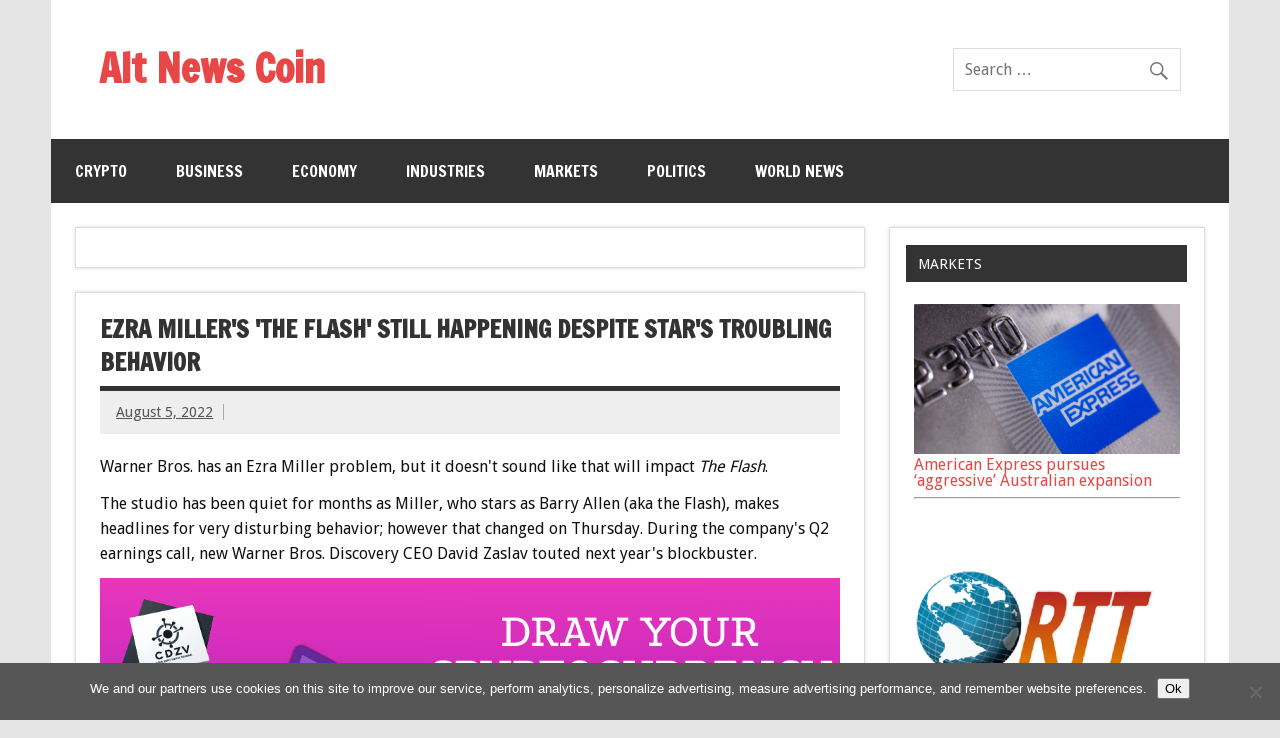

--- FILE ---
content_type: text/html; charset=utf-8
request_url: https://www.google.com/recaptcha/api2/aframe
body_size: 268
content:
<!DOCTYPE HTML><html><head><meta http-equiv="content-type" content="text/html; charset=UTF-8"></head><body><script nonce="Oj3N-OurmSA6BZk0wUnayA">/** Anti-fraud and anti-abuse applications only. See google.com/recaptcha */ try{var clients={'sodar':'https://pagead2.googlesyndication.com/pagead/sodar?'};window.addEventListener("message",function(a){try{if(a.source===window.parent){var b=JSON.parse(a.data);var c=clients[b['id']];if(c){var d=document.createElement('img');d.src=c+b['params']+'&rc='+(localStorage.getItem("rc::a")?sessionStorage.getItem("rc::b"):"");window.document.body.appendChild(d);sessionStorage.setItem("rc::e",parseInt(sessionStorage.getItem("rc::e")||0)+1);localStorage.setItem("rc::h",'1769249971618');}}}catch(b){}});window.parent.postMessage("_grecaptcha_ready", "*");}catch(b){}</script></body></html>

--- FILE ---
content_type: application/javascript; charset=utf-8
request_url: https://altnewscoin.com/wp-content/cache/autoptimize/js/autoptimize_single_c5900df71ce9a3f38bd4a592f87a3230.js?ver=20160421
body_size: 63
content:
(function($){$(document).ready(function(){function showSidebar(){sidebar.show();sidebar.animate({'max-width':'400px'},300);overlay.show();}
function hideSidebar(){sidebar.animate({'max-width':'0'},300,function(){sidebar.hide();});overlay.hide();}
function resetSidebar(){sidebar.show();sidebar.css({'max-width':'100%'});overlay.hide();}
if($('#sidebar').length>0){$('#navi-wrap').before('<button id=\"sidebar-toggle\" class=\"sidebar-navigation-toggle\">'+dynamicnews_sidebar_title+'</button>');$('#sidebar').prepend('<button id=\"sidebar-close\" class=\"sidebar-closing-toggle\">'+dynamicnews_sidebar_title+'</button>');$('body').append('<div id=\"sidebar-overlay\"></div>');var button=$('#sidebar-toggle'),close=$('#sidebar-close'),sidebar=$('#sidebar'),overlay=$('#sidebar-overlay');button.on('click',function(){if(sidebar.is(':visible')){hideSidebar();}else{showSidebar();}});close.on('click',function(){hideSidebar();});}
if(typeof matchMedia=='function'){var mq=window.matchMedia('(max-width: 60em)');mq.addListener(widthChange);widthChange(mq);}
function widthChange(mq){if($('#sidebar').length<=0){return;}
if(mq.matches){sidebar.hide();overlay.on('click',function(e){if(sidebar.is(':visible')){e.preventDefault();hideSidebar();}});}else{resetSidebar();overlay.unbind('click');}}});}(jQuery));